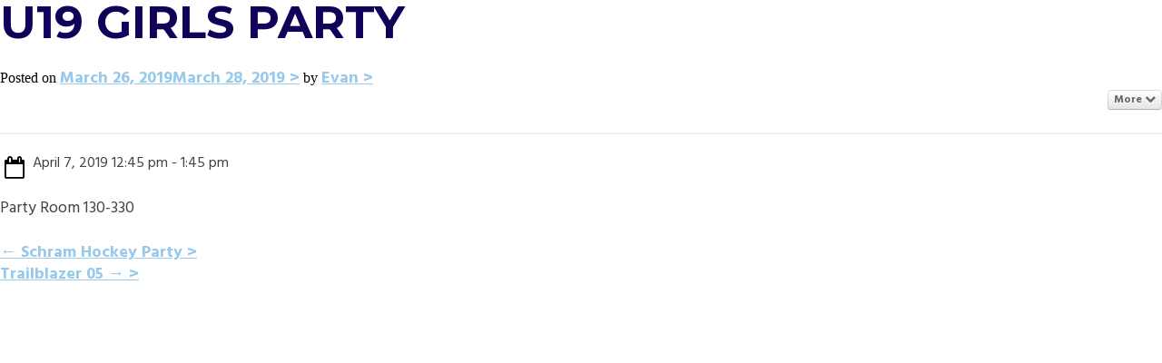

--- FILE ---
content_type: text/html; charset=UTF-8
request_url: https://groverice.com/pec-events/u19-girls-party/
body_size: 5206
content:
<!DOCTYPE html>
<!-- New server -->
<html lang="en-US">
<head>
<meta charset="UTF-8">
<meta name="viewport" content="width=device-width, initial-scale=1">
<link rel="profile" href="http://gmpg.org/xfn/11">
<link rel="pingback" href="https://groverice.com/xmlrpc.php">

	<!-- Get stylesheet directory for use in JS -->
	<script type="text/javascript">
		var templateDir = "https://groverice.com/wp-content/themes/grover-ice";
	</script>

<meta name='robots' content='index, follow, max-image-preview:large, max-snippet:-1, max-video-preview:-1' />

	<!-- This site is optimized with the Yoast SEO plugin v20.4 - https://yoast.com/wordpress/plugins/seo/ -->
	<title>U19 Girls Party - Grover Ice</title>
	<link rel="canonical" href="https://groverice.com/pec-events/u19-girls-party/" />
	<meta property="og:locale" content="en_US" />
	<meta property="og:type" content="article" />
	<meta property="og:title" content="U19 Girls Party - Grover Ice" />
	<meta property="og:description" content="More Add to personal calendarPrintApril 7, 2019 12:45 pm - 1:45 pmParty Room 130-330" />
	<meta property="og:url" content="https://groverice.com/pec-events/u19-girls-party/" />
	<meta property="og:site_name" content="Grover Ice" />
	<meta property="article:modified_time" content="2019-03-28T21:46:41+00:00" />
	<meta name="twitter:card" content="summary_large_image" />
	<script type="application/ld+json" class="yoast-schema-graph">{"@context":"https://schema.org","@graph":[{"@type":"WebPage","@id":"https://groverice.com/pec-events/u19-girls-party/","url":"https://groverice.com/pec-events/u19-girls-party/","name":"U19 Girls Party - Grover Ice","isPartOf":{"@id":"https://groverice.com/#website"},"datePublished":"2019-03-26T21:41:12+00:00","dateModified":"2019-03-28T21:46:41+00:00","breadcrumb":{"@id":"https://groverice.com/pec-events/u19-girls-party/#breadcrumb"},"inLanguage":"en-US","potentialAction":[{"@type":"ReadAction","target":["https://groverice.com/pec-events/u19-girls-party/"]}]},{"@type":"BreadcrumbList","@id":"https://groverice.com/pec-events/u19-girls-party/#breadcrumb","itemListElement":[{"@type":"ListItem","position":1,"name":"Home","item":"https://groverice.com/"},{"@type":"ListItem","position":2,"name":"Pro Event Calendar","item":"https://groverice.com/pec-events/"},{"@type":"ListItem","position":3,"name":"U19 Girls Party"}]},{"@type":"WebSite","@id":"https://groverice.com/#website","url":"https://groverice.com/","name":"Grover Ice","description":"","potentialAction":[{"@type":"SearchAction","target":{"@type":"EntryPoint","urlTemplate":"https://groverice.com/?s={search_term_string}"},"query-input":"required name=search_term_string"}],"inLanguage":"en-US"}]}</script>
	<!-- / Yoast SEO plugin. -->


<link rel='dns-prefetch' href='//maps.googleapis.com' />
<link rel='dns-prefetch' href='//s.w.org' />
<link rel="alternate" type="application/rss+xml" title="Grover Ice &raquo; Feed" href="https://groverice.com/feed/" />
<link rel="alternate" type="application/rss+xml" title="Grover Ice &raquo; Comments Feed" href="https://groverice.com/comments/feed/" />
<script type="text/javascript">
window._wpemojiSettings = {"baseUrl":"https:\/\/s.w.org\/images\/core\/emoji\/14.0.0\/72x72\/","ext":".png","svgUrl":"https:\/\/s.w.org\/images\/core\/emoji\/14.0.0\/svg\/","svgExt":".svg","source":{"concatemoji":"https:\/\/groverice.com\/wp-includes\/js\/wp-emoji-release.min.js?ver=6.0.11"}};
/*! This file is auto-generated */
!function(e,a,t){var n,r,o,i=a.createElement("canvas"),p=i.getContext&&i.getContext("2d");function s(e,t){var a=String.fromCharCode,e=(p.clearRect(0,0,i.width,i.height),p.fillText(a.apply(this,e),0,0),i.toDataURL());return p.clearRect(0,0,i.width,i.height),p.fillText(a.apply(this,t),0,0),e===i.toDataURL()}function c(e){var t=a.createElement("script");t.src=e,t.defer=t.type="text/javascript",a.getElementsByTagName("head")[0].appendChild(t)}for(o=Array("flag","emoji"),t.supports={everything:!0,everythingExceptFlag:!0},r=0;r<o.length;r++)t.supports[o[r]]=function(e){if(!p||!p.fillText)return!1;switch(p.textBaseline="top",p.font="600 32px Arial",e){case"flag":return s([127987,65039,8205,9895,65039],[127987,65039,8203,9895,65039])?!1:!s([55356,56826,55356,56819],[55356,56826,8203,55356,56819])&&!s([55356,57332,56128,56423,56128,56418,56128,56421,56128,56430,56128,56423,56128,56447],[55356,57332,8203,56128,56423,8203,56128,56418,8203,56128,56421,8203,56128,56430,8203,56128,56423,8203,56128,56447]);case"emoji":return!s([129777,127995,8205,129778,127999],[129777,127995,8203,129778,127999])}return!1}(o[r]),t.supports.everything=t.supports.everything&&t.supports[o[r]],"flag"!==o[r]&&(t.supports.everythingExceptFlag=t.supports.everythingExceptFlag&&t.supports[o[r]]);t.supports.everythingExceptFlag=t.supports.everythingExceptFlag&&!t.supports.flag,t.DOMReady=!1,t.readyCallback=function(){t.DOMReady=!0},t.supports.everything||(n=function(){t.readyCallback()},a.addEventListener?(a.addEventListener("DOMContentLoaded",n,!1),e.addEventListener("load",n,!1)):(e.attachEvent("onload",n),a.attachEvent("onreadystatechange",function(){"complete"===a.readyState&&t.readyCallback()})),(e=t.source||{}).concatemoji?c(e.concatemoji):e.wpemoji&&e.twemoji&&(c(e.twemoji),c(e.wpemoji)))}(window,document,window._wpemojiSettings);
</script>
<style type="text/css">
img.wp-smiley,
img.emoji {
	display: inline !important;
	border: none !important;
	box-shadow: none !important;
	height: 1em !important;
	width: 1em !important;
	margin: 0 0.07em !important;
	vertical-align: -0.1em !important;
	background: none !important;
	padding: 0 !important;
}
</style>
	<link rel='stylesheet' id='dpProEventCalendar_headcss-css'  href='https://groverice.com/wp-content/plugins/dpProEventCalendar/css/dpProEventCalendar.css?ver=3.0.5' type='text/css' media='all' />
<link rel='stylesheet' id='font-awesome-original-css'  href='https://groverice.com/wp-content/plugins/dpProEventCalendar/css/font-awesome.css?ver=3.0.5' type='text/css' media='all' />
<link rel='stylesheet' id='wp-block-library-css'  href='https://groverice.com/wp-includes/css/dist/block-library/style.min.css?ver=6.0.11' type='text/css' media='all' />
<style id='global-styles-inline-css' type='text/css'>
body{--wp--preset--color--black: #000000;--wp--preset--color--cyan-bluish-gray: #abb8c3;--wp--preset--color--white: #ffffff;--wp--preset--color--pale-pink: #f78da7;--wp--preset--color--vivid-red: #cf2e2e;--wp--preset--color--luminous-vivid-orange: #ff6900;--wp--preset--color--luminous-vivid-amber: #fcb900;--wp--preset--color--light-green-cyan: #7bdcb5;--wp--preset--color--vivid-green-cyan: #00d084;--wp--preset--color--pale-cyan-blue: #8ed1fc;--wp--preset--color--vivid-cyan-blue: #0693e3;--wp--preset--color--vivid-purple: #9b51e0;--wp--preset--gradient--vivid-cyan-blue-to-vivid-purple: linear-gradient(135deg,rgba(6,147,227,1) 0%,rgb(155,81,224) 100%);--wp--preset--gradient--light-green-cyan-to-vivid-green-cyan: linear-gradient(135deg,rgb(122,220,180) 0%,rgb(0,208,130) 100%);--wp--preset--gradient--luminous-vivid-amber-to-luminous-vivid-orange: linear-gradient(135deg,rgba(252,185,0,1) 0%,rgba(255,105,0,1) 100%);--wp--preset--gradient--luminous-vivid-orange-to-vivid-red: linear-gradient(135deg,rgba(255,105,0,1) 0%,rgb(207,46,46) 100%);--wp--preset--gradient--very-light-gray-to-cyan-bluish-gray: linear-gradient(135deg,rgb(238,238,238) 0%,rgb(169,184,195) 100%);--wp--preset--gradient--cool-to-warm-spectrum: linear-gradient(135deg,rgb(74,234,220) 0%,rgb(151,120,209) 20%,rgb(207,42,186) 40%,rgb(238,44,130) 60%,rgb(251,105,98) 80%,rgb(254,248,76) 100%);--wp--preset--gradient--blush-light-purple: linear-gradient(135deg,rgb(255,206,236) 0%,rgb(152,150,240) 100%);--wp--preset--gradient--blush-bordeaux: linear-gradient(135deg,rgb(254,205,165) 0%,rgb(254,45,45) 50%,rgb(107,0,62) 100%);--wp--preset--gradient--luminous-dusk: linear-gradient(135deg,rgb(255,203,112) 0%,rgb(199,81,192) 50%,rgb(65,88,208) 100%);--wp--preset--gradient--pale-ocean: linear-gradient(135deg,rgb(255,245,203) 0%,rgb(182,227,212) 50%,rgb(51,167,181) 100%);--wp--preset--gradient--electric-grass: linear-gradient(135deg,rgb(202,248,128) 0%,rgb(113,206,126) 100%);--wp--preset--gradient--midnight: linear-gradient(135deg,rgb(2,3,129) 0%,rgb(40,116,252) 100%);--wp--preset--duotone--dark-grayscale: url('#wp-duotone-dark-grayscale');--wp--preset--duotone--grayscale: url('#wp-duotone-grayscale');--wp--preset--duotone--purple-yellow: url('#wp-duotone-purple-yellow');--wp--preset--duotone--blue-red: url('#wp-duotone-blue-red');--wp--preset--duotone--midnight: url('#wp-duotone-midnight');--wp--preset--duotone--magenta-yellow: url('#wp-duotone-magenta-yellow');--wp--preset--duotone--purple-green: url('#wp-duotone-purple-green');--wp--preset--duotone--blue-orange: url('#wp-duotone-blue-orange');--wp--preset--font-size--small: 13px;--wp--preset--font-size--medium: 20px;--wp--preset--font-size--large: 36px;--wp--preset--font-size--x-large: 42px;}.has-black-color{color: var(--wp--preset--color--black) !important;}.has-cyan-bluish-gray-color{color: var(--wp--preset--color--cyan-bluish-gray) !important;}.has-white-color{color: var(--wp--preset--color--white) !important;}.has-pale-pink-color{color: var(--wp--preset--color--pale-pink) !important;}.has-vivid-red-color{color: var(--wp--preset--color--vivid-red) !important;}.has-luminous-vivid-orange-color{color: var(--wp--preset--color--luminous-vivid-orange) !important;}.has-luminous-vivid-amber-color{color: var(--wp--preset--color--luminous-vivid-amber) !important;}.has-light-green-cyan-color{color: var(--wp--preset--color--light-green-cyan) !important;}.has-vivid-green-cyan-color{color: var(--wp--preset--color--vivid-green-cyan) !important;}.has-pale-cyan-blue-color{color: var(--wp--preset--color--pale-cyan-blue) !important;}.has-vivid-cyan-blue-color{color: var(--wp--preset--color--vivid-cyan-blue) !important;}.has-vivid-purple-color{color: var(--wp--preset--color--vivid-purple) !important;}.has-black-background-color{background-color: var(--wp--preset--color--black) !important;}.has-cyan-bluish-gray-background-color{background-color: var(--wp--preset--color--cyan-bluish-gray) !important;}.has-white-background-color{background-color: var(--wp--preset--color--white) !important;}.has-pale-pink-background-color{background-color: var(--wp--preset--color--pale-pink) !important;}.has-vivid-red-background-color{background-color: var(--wp--preset--color--vivid-red) !important;}.has-luminous-vivid-orange-background-color{background-color: var(--wp--preset--color--luminous-vivid-orange) !important;}.has-luminous-vivid-amber-background-color{background-color: var(--wp--preset--color--luminous-vivid-amber) !important;}.has-light-green-cyan-background-color{background-color: var(--wp--preset--color--light-green-cyan) !important;}.has-vivid-green-cyan-background-color{background-color: var(--wp--preset--color--vivid-green-cyan) !important;}.has-pale-cyan-blue-background-color{background-color: var(--wp--preset--color--pale-cyan-blue) !important;}.has-vivid-cyan-blue-background-color{background-color: var(--wp--preset--color--vivid-cyan-blue) !important;}.has-vivid-purple-background-color{background-color: var(--wp--preset--color--vivid-purple) !important;}.has-black-border-color{border-color: var(--wp--preset--color--black) !important;}.has-cyan-bluish-gray-border-color{border-color: var(--wp--preset--color--cyan-bluish-gray) !important;}.has-white-border-color{border-color: var(--wp--preset--color--white) !important;}.has-pale-pink-border-color{border-color: var(--wp--preset--color--pale-pink) !important;}.has-vivid-red-border-color{border-color: var(--wp--preset--color--vivid-red) !important;}.has-luminous-vivid-orange-border-color{border-color: var(--wp--preset--color--luminous-vivid-orange) !important;}.has-luminous-vivid-amber-border-color{border-color: var(--wp--preset--color--luminous-vivid-amber) !important;}.has-light-green-cyan-border-color{border-color: var(--wp--preset--color--light-green-cyan) !important;}.has-vivid-green-cyan-border-color{border-color: var(--wp--preset--color--vivid-green-cyan) !important;}.has-pale-cyan-blue-border-color{border-color: var(--wp--preset--color--pale-cyan-blue) !important;}.has-vivid-cyan-blue-border-color{border-color: var(--wp--preset--color--vivid-cyan-blue) !important;}.has-vivid-purple-border-color{border-color: var(--wp--preset--color--vivid-purple) !important;}.has-vivid-cyan-blue-to-vivid-purple-gradient-background{background: var(--wp--preset--gradient--vivid-cyan-blue-to-vivid-purple) !important;}.has-light-green-cyan-to-vivid-green-cyan-gradient-background{background: var(--wp--preset--gradient--light-green-cyan-to-vivid-green-cyan) !important;}.has-luminous-vivid-amber-to-luminous-vivid-orange-gradient-background{background: var(--wp--preset--gradient--luminous-vivid-amber-to-luminous-vivid-orange) !important;}.has-luminous-vivid-orange-to-vivid-red-gradient-background{background: var(--wp--preset--gradient--luminous-vivid-orange-to-vivid-red) !important;}.has-very-light-gray-to-cyan-bluish-gray-gradient-background{background: var(--wp--preset--gradient--very-light-gray-to-cyan-bluish-gray) !important;}.has-cool-to-warm-spectrum-gradient-background{background: var(--wp--preset--gradient--cool-to-warm-spectrum) !important;}.has-blush-light-purple-gradient-background{background: var(--wp--preset--gradient--blush-light-purple) !important;}.has-blush-bordeaux-gradient-background{background: var(--wp--preset--gradient--blush-bordeaux) !important;}.has-luminous-dusk-gradient-background{background: var(--wp--preset--gradient--luminous-dusk) !important;}.has-pale-ocean-gradient-background{background: var(--wp--preset--gradient--pale-ocean) !important;}.has-electric-grass-gradient-background{background: var(--wp--preset--gradient--electric-grass) !important;}.has-midnight-gradient-background{background: var(--wp--preset--gradient--midnight) !important;}.has-small-font-size{font-size: var(--wp--preset--font-size--small) !important;}.has-medium-font-size{font-size: var(--wp--preset--font-size--medium) !important;}.has-large-font-size{font-size: var(--wp--preset--font-size--large) !important;}.has-x-large-font-size{font-size: var(--wp--preset--font-size--x-large) !important;}
</style>
<link rel='stylesheet' id='_s-style-css'  href='https://groverice.com/wp-content/themes/grover-ice/style.css?ver=6.0.11' type='text/css' media='all' />
<link rel='stylesheet' id='jquery-ui-datepicker-style-css'  href='https://groverice.com/wp-content/plugins/dpProEventCalendar/css/jquery.datepicker.min.css?ver=3.0.5' type='text/css' media='all' />
<script type='text/javascript' src='https://groverice.com/wp-includes/js/jquery/jquery.min.js?ver=3.6.0' id='jquery-core-js'></script>
<script type='text/javascript' src='https://groverice.com/wp-includes/js/jquery/jquery-migrate.min.js?ver=3.3.2' id='jquery-migrate-js'></script>
<script type='text/javascript' src='https://groverice.com/wp-content/plugins/dpProEventCalendar/js/jquery.placeholder.js?ver=3.0.5' id='placeholder.js-js'></script>
<script type='text/javascript' src='https://groverice.com/wp-content/plugins/dpProEventCalendar/js/jquery.selectric.min.js?ver=3.0.5' id='selectric-js'></script>
<script type='text/javascript' src='https://groverice.com/wp-content/plugins/dpProEventCalendar/js/jquery.icheck.min.js?ver=3.0.5' id='icheck-js'></script>
<script type='text/javascript' src='https://groverice.com/wp-content/plugins/dpProEventCalendar/js/isotope.pkgd.min.js?ver=3.0.5' id='isotope-js'></script>
<script type='text/javascript' src='https://groverice.com/wp-content/plugins/dpProEventCalendar/js/modulo-columns.js?ver=3.0.5' id='modulo-columns-js'></script>
<script type='text/javascript' id='dpProEventCalendar-js-extra'>
/* <![CDATA[ */
var ProEventCalendarAjax = {"ajaxurl":"https:\/\/groverice.com\/wp-admin\/admin-ajax.php","postEventsNonce":"08dc2b19ce","recaptcha_enable":"","recaptcha_site_key":""};
/* ]]> */
</script>
<script type='text/javascript' src='https://groverice.com/wp-content/plugins/dpProEventCalendar/js/jquery.dpProEventCalendar.js?ver=3.0.5' id='dpProEventCalendar-js'></script>
<script type='text/javascript' src='https://maps.googleapis.com/maps/api/js?v=3.exp&#038;key&#038;ver=3.0.5' id='gmaps-js'></script>
<script type='text/javascript' src='https://groverice.com/wp-content/plugins/dpProEventCalendar/js/infobubble.js?ver=3.0.5' id='infobubble-js'></script>
<script type='text/javascript' src='https://groverice.com/wp-content/plugins/dpProEventCalendar/js/oms.min.js?ver=3.0.5' id='oms-js'></script>
<link rel="https://api.w.org/" href="https://groverice.com/wp-json/" /><link rel="alternate" type="application/json" href="https://groverice.com/wp-json/wp/v2/pec-events/1585" /><link rel="EditURI" type="application/rsd+xml" title="RSD" href="https://groverice.com/xmlrpc.php?rsd" />
<link rel="wlwmanifest" type="application/wlwmanifest+xml" href="https://groverice.com/wp-includes/wlwmanifest.xml" /> 
<meta name="generator" content="WordPress 6.0.11" />
<link rel='shortlink' href='https://groverice.com/?p=1585' />
<link rel="alternate" type="application/json+oembed" href="https://groverice.com/wp-json/oembed/1.0/embed?url=https%3A%2F%2Fgroverice.com%2Fpec-events%2Fu19-girls-party%2F" />
<link rel="alternate" type="text/xml+oembed" href="https://groverice.com/wp-json/oembed/1.0/embed?url=https%3A%2F%2Fgroverice.com%2Fpec-events%2Fu19-girls-party%2F&#038;format=xml" />
<style type="text/css">/* =Responsive Map fix
    -------------------------------------------------------------- */
    .ecpt_map_canvas img {
        max-width: none;
    }</style><link href="https://groverice.com/?ical" rel="alternative" type="text/calendar"><!-- Stream WordPress user activity plugin v4.1.1 -->
		<script type="text/javascript">
			//Grid displaying after loading of images
			function display_grid() {
				jQuery('[id^="ei-grid-loading-"]').hide();
				jQuery('[id^="ei-grid-list-"]').show();
			}

			window.onload = display_grid;

			jQuery(function () {
				jQuery(document).on('click', '.fancybox-caption__body', function () {
					jQuery(this).toggleClass('full-caption')
				})
			});
		</script>
		
<!-- Google Font - font-family: 'Montserrat', sans-serif; -->
<link href='https://fonts.googleapis.com/css?family=Montserrat:400,700' rel='stylesheet' type='text/css'>

<!-- Google FOnt - font-family: 'Hind', sans-serif; -->
<link href='https://fonts.googleapis.com/css?family=Hind:400,300,500,600,700' rel='stylesheet' type='text/css'>

<script>
  (function(i,s,o,g,r,a,m){i['GoogleAnalyticsObject']=r;i[r]=i[r]||function(){
  (i[r].q=i[r].q||[]).push(arguments)},i[r].l=1*new Date();a=s.createElement(o),
  m=s.getElementsByTagName(o)[0];a.async=1;a.src=g;m.parentNode.insertBefore(a,m)
  })(window,document,'script','//www.google-analytics.com/analytics.js','ga');

  ga('create', 'UA-66324157-1', 'auto');
  ga('send', 'pageview');

</script>

</head>

<body class="pec-events-template-default single single-pec-events postid-1585">
<div id="container" class="hfeed site">

	<div id="content" class="site-content">
	<div id="primary" class="content-area">
		<main id="main" class="site-main" role="main">

		
			
<article id="post-1585" class="post-1585 pec-events type-pec-events status-publish hentry pec_events_category-private-hockey">
	<header class="entry-header">
		<h1 class="entry-title">U19 Girls Party</h1>
		<div class="entry-meta">
			<span class="posted-on">Posted on <a href="https://groverice.com/pec-events/u19-girls-party/" rel="bookmark"><time class="entry-date published" datetime="2019-03-26T16:41:12-05:00">March 26, 2019</time><time class="updated" datetime="2019-03-28T16:46:41-05:00">March 28, 2019</time></a></span><span class="byline"> by <span class="author vcard"><a class="url fn n" href="https://groverice.com/author/evan/">Evan</a></span></span>		</div><!-- .entry-meta -->
	</header><!-- .entry-header -->

	<div class="entry-content">
		<div class="dp_pec_event_page_nav"><div class="pec_event_page_action_wrap"><p class="pec_event_page_action">More <i class="fa fa-chevron-down"></i></p><div class='pec_event_page_action_menu'><ul><li><a href='https://groverice.com/wp-content/plugins/dpProEventCalendar/includes/ical_event.php?event_id=1585&date=1554641100'><i class='fa fa-calendar-plus-o'></i>Add to personal calendar</a></li><li><a href='javascript:window.print();'><i class='fa fa-print'></i>Print</a></li></ul></div></div><div class="dp_pec_clear"></div></div><div class="dp_pec_row"><div class="dp_pec_col6"><div class="pec_event_page_date"><i class="fa fa-calendar-o"></i><p class="pec_event_page_sub_p">April 7, 2019  12:45 pm - 1:45 pm</p><div class="dp_pec_clear"></div></div><div class="dp_pec_clear"></div></div><div class="dp_pec_col6"></div><div class="dp_pec_clear"></div></div><div class="dp_pec_clear"></div><p>Party Room 130-330</p>
			</div><!-- .entry-content -->

	<footer class="entry-footer">
			</footer><!-- .entry-footer -->
</article><!-- #post-## -->

				<nav class="navigation post-navigation" role="navigation">
		<h1 class="screen-reader-text">Post navigation</h1>
		<div class="nav-links">
			<div class="nav-previous"><a href="https://groverice.com/pec-events/schram-hockey-party/" rel="prev"><span class="meta-nav">&larr;</span>&nbsp;Schram Hockey Party</a></div><div class="nav-next"><a href="https://groverice.com/pec-events/trailblazer-05/" rel="next">Trailblazer 05&nbsp;<span class="meta-nav">&rarr;</span></a></div>		</div><!-- .nav-links -->
	</nav><!-- .navigation -->
	
			
		
		</main><!-- #main -->
	</div><!-- #primary -->




	</div><!-- #content -->

</div><!-- #container -->

<script type="application/ld+json">
	{
	  "@context": "http://schema.org",
	  "@type": "Event",
	  "name": "U19 Girls Party",
	  "startDate" : "2019-04-07T12:45:00+0000",
	  "url" : "",
	  "typicalAgeRange" : ""
	}
	</script><script type='text/javascript' src='https://groverice.com/wp-content/themes/grover-ice/js/navigation.js?ver=20120206' id='_s-navigation-js'></script>
<script type='text/javascript' src='https://groverice.com/wp-content/themes/grover-ice/js/documentReady.js?ver=1.1' id='documentReady-js-js'></script>
<script type='text/javascript' src='https://groverice.com/wp-content/themes/grover-ice/js/jquery.onePageNav.js?ver=3.0' id='onePageNav-js-js'></script>
<script type='text/javascript' src='https://groverice.com/wp-content/themes/grover-ice/js/jquery.vide.js?ver=1.0' id='vide-js-js'></script>
<script type='text/javascript' src='https://groverice.com/wp-content/themes/grover-ice/js/debouncedResize.js?ver=1.0' id='debouncedResize-js-js'></script>
<script type='text/javascript' src='https://groverice.com/wp-content/themes/grover-ice/js/skip-link-focus-fix.js?ver=20130115' id='_s-skip-link-focus-fix-js'></script>
<script type='text/javascript' src='https://groverice.com/wp-includes/js/jquery/ui/core.min.js?ver=1.13.1' id='jquery-ui-core-js'></script>
<script type='text/javascript' src='https://groverice.com/wp-includes/js/jquery/ui/datepicker.min.js?ver=1.13.1' id='jquery-ui-datepicker-js'></script>
<script type='text/javascript' src='https://groverice.com/wp-includes/js/jquery/jquery.form.min.js?ver=4.3.0' id='jquery-form-js'></script>

</body>
</html>


--- FILE ---
content_type: text/css
request_url: https://groverice.com/wp-content/themes/grover-ice/media-queries/min1025.css
body_size: 1661
content:
@media (min-width: 1025px) {
	
/* Desktopo Grid */

.d-all {float: left; padding-right: 0.75em; width: 100%; padding-right: 0;}

.d-1of2 {float: left; padding-right: 0.75em; width: 50%;}

.d-1of3 {float: left; padding-right: 0.75em; width: 33.33%;}

.d-2of3 {float: left; padding-right: 0.75em; width: 66.66%; }

.d-1of4 {float: left; padding-right: 0.75em; width: 25%;}

.d-3of4 {float: left; padding-right: 0.75em; width: 75%;}

.d-1of5 {float: left; padding-right: 0.75em; width: 20%;}

.d-2of5 {float: left; padding-right: 0.75em; width: 40%;}

.d-3of5 {float: left; padding-right: 0.75em; width: 60%;}

.d-4of5 {float: left; padding-right: 0.75em; width: 80%;}

.d-1of6 {float: left; padding-right: 0.75em; width: 16.6666666667%;}

.d-1of7 {float: left; padding-right: 0.75em; width: 14.2857142857%;}

.d-2of7 {float: left; padding-right: 0.75em; width: 28.5714286%;}

.d-3of7 {float: left; padding-right: 0.75em; width: 42.8571429%;}

.d-4of7 {float: left; padding-right: 0.75em; width: 57.1428572%;}

.d-5of7 {float: left; padding-right: 0.75em; width: 71.4285715%;}

.d-6of7 {float: left; padding-right: 0.75em; width: 85.7142857%;}

.d-1of8 {float: left; padding-right: 0.75em; width: 12.5%;}

.d-1of9 {float: left; padding-right: 0.75em; width: 11.1111111111%;}

.d-1of10 {float: left; padding-right: 0.75em; width: 10%;}

.d-1of11 {float: left; padding-right: 0.75em; width: 9.09090909091%;}

.d-1of12 {float: left; padding-right: 0.75em; width: 8.33%;}


/* General Styles */

.hideOnNotMobile {display: none;}


/* Header Styles */

.sticky-header {position: fixed; z-index: 999; top: 0; background: #ffffff; width: calc(100% - 70px); border-bottom: 2px solid #97C9EE;}

.sticky-header #theMainMenu {margin: 0 auto; width: 100%; height: 55px!important;}

.sticky-header #menuContainer {height: 55px!important;}

.sticky-header #theMainMenu ul {border-bottom: none!important; width: 100%!important; transition: all 0.5s ease 0s;}

.sticky-header #theMainMenu ul li span {border-top: none!important;}

.sticky-header #menu-item-36 {height: 55px!important; margin: 0!important}

.sticky-header #menu-item-36 span {height: 55px!important;}

.sticky-header #menu-item-36 a {height: 55px!important;}

.sticky-header #menu-item-36 a img {margin-top: 10px!important;}

.sticky-header #menu-item-36 a::before {margin: 0;}
.sticky-header #menu-item-36 a::after {margin: 0;}

#mobileLogo, #mobileNavIcon {display: none;}


/* Layout Styles */

#groverWrapper {padding-left: 70px;}


/* Schedule Sidebar Styles */

#scheduleSidebar {width: 90%; background: #282B92 url(../img/blueSidebarBG.png) right top repeat-y;}

#fixedSocialIcons {margin-left: 21px; position: fixed; -webkit-transform: translateZ(0);}

#iceSchedule {position: absolute; left: 19px;}

#iceScheduleMobile {display: none;}

#sidebarContentArea {width: calc(100% - 70px); float: left; padding: 90px 5%; position: relative;}

#sidebarClickArea {width: 70px; float: left; padding-top: 30px;}

#iceScheduleGraphicMobile {display: none;}


/* Calendar Overrides */

.light.dp_pec_wrapper .dp_pec_dayname span {font-size: 1.125em;}

.light.dp_pec_wrapper .dp_pec_content .dp_pec_date .dp_date_head span {font-size: 1.125em;}

.dp_pec_wrapper .dp_pec_content .dp_pec_date {min-height: 150px;}

.light.dp_pec_wrapper .dp_pec_content .dp_pec_date .dp_count_events {font-size: 2.125em;}







/* Content Styles */

#logoMobile {display: none;}

#menuContainer {width: 100%; height: 195px;}


/* Video Background Styles */

#videoContainer {width: 100%; height: 725px;}

#mainHeaderText {display: block; margin: 0 auto; padding-top: 52px; z-index: 2; position: relative;}


/* Navigation Styles */

#theMobileMenu {display: none;}

#theMainMenu {height: 195px;}

#theMainMenu  ul { margin: 0; padding: 0; list-style: none; display: table; width: 90%; height: 100%; margin: 0 auto; border-bottom: 2px solid #97C9EE;}

#theMainMenu  ul li {display: table-cell; vertical-align: bottom;}

#theMainMenu  ul li a {font-family: 'Montserrat', sans-serif; font-size: 1em; color: #2A2C8D; text-transform: uppercase; text-decoration: none; line-height: 55px;}

#theMainMenu  ul li span {display: block; text-align: center; height: 55px;}

#menu-item-36 {width: 267px; height: 150px}

#menu-item-36 span {height: 150px!important;}

#menu-item-36 a {width: 267px; height: 150px;}

/* Effect 1: Brackets */
#theMainMenu  ul li a::before,
#theMainMenu  ul li a::after {
	display: inline-block;
	opacity: 0;
	-webkit-transition: -webkit-transform 0.3s, opacity 0.2s;
	-moz-transition: -moz-transform 0.3s, opacity 0.2s;
	transition: transform 0.3s, opacity 0.2s;
}

#theMainMenu  ul li a::before {
	margin-right: 10px;
	content: '[';
	-webkit-transform: translateX(20px);
	-moz-transform: translateX(20px);
	transform: translateX(20px);
}

#theMainMenu  ul li a::after {
	margin-left: 10px;
	content: ']';
	-webkit-transform: translateX(-20px);
	-moz-transform: translateX(-20px);
	transform: translateX(-20px);
}

#theMainMenu  ul li a:hover::before,
#theMainMenu  ul li a:hover::after {
	opacity: 1;
	-webkit-transform: translateX(0px);
	-moz-transform: translateX(0px);
	transform: translateX(0px);
}

#theMainMenu  ul li a:hover {color: #000033;}

#menu-item-36 a::before {content: ''!important;}
#menu-item-36 a::after {content: ''!important;}

.currentSection a {color: #000033!important;}







/* KEITH EDITS */

#theMainMenu {
	padding-bottom: 3px;
}

#theMainMenu ul li{
	padding-top: 135px;
	vertical-align: top;
}

#theMainMenu ul li > span {
	display: table;
	width: 100%;
}

#theMainMenu ul li > span span {
	display: table-cell;
}

#theMainMenu ul li > span span {
	border-top: 2px solid #97C9EE;
	min-height: 55px;
	vertical-align: middle;
}

#theMainMenu ul li#menu-item-36 {
	padding-top: 27px;
	vertical-align: top;
}
#theMainMenu ul li#menu-item-36 span {
	display: inline-block;
}

#theMainMenu ul li#menu-item-36 span span {
	border-top: none;
	min-height: none;
	vertical-align: top;
}

#theMainMenu  ul li#menu-item-36 a::before,
#theMainMenu  ul li#menu-item-36 a::after,
#theMainMenu  ul li#menu-item-36 a:hover::before,
#theMainMenu  ul li#menu-item-36 a:hover::after  {
	-webkit-transition:none !important;
	-moz-transition:none !important;
	-o-transition:none !important;
	transition:none !important;
	content: none !important;;
}

#theMainMenu ul li span span a {
	line-height: 1em;
}

/* /KEITH EDITS */







/*
.currentSection a::before {
	margin-right: 30px!important;
	content: '['!important;
	opacity: 1!important;
}

.currentSection a::after {
	margin-left: 30px!important;
	content: ']'!important;
	opacity: 1!important;
}
*/


/* About Section Styles */

#aboutSection {padding: 20px 150px;}

.aboutFirst p, .aboutLast .eventCatWrapper {max-width: 90%;}

.eventCatWrapper {margin-left: 10%;}

.aboutMiddle img {margin: 95px auto 0 auto!important;}




/* Amenities Section Styles */

#amenityLeft {padding: 200px 0 150px 150px}

#amenityRight {padding-top: 200px; padding-right: 10%;}


/* Hours & Pricing Section Styles */

#hoursPricingSection {padding: 20px 150px;}


/* Events & Parties Section Styles */

#eventSectionInnerWrapper {padding: 200px 150px 200px;}


/* Sponsors Section Styles */

#sponsorSection {padding: 20px 150px;}


/* Contact Section Styles */

#contactSection {padding: 20px 150px;}

#gform_1 {max-width: 80%;}
































































































































































































  
  
  
} /* DO NOT DELETE THIS BRACKET */



/* remove menu transforms due to space constraints */
@media (max-width: 1300px) {

	#theMainMenu  ul li a::before,
	#theMainMenu  ul li a::after,
	#theMainMenu  ul li a:hover::before,
	#theMainMenu  ul li a:hover::after  {
		-webkit-transition:none !important;
		-moz-transition:none !important;
		-o-transition:none !important;
		transition:none !important;
		content: none !important;;
	}

	#theMainMenu ul li span span {
		padding: 0 4px;
	}
}